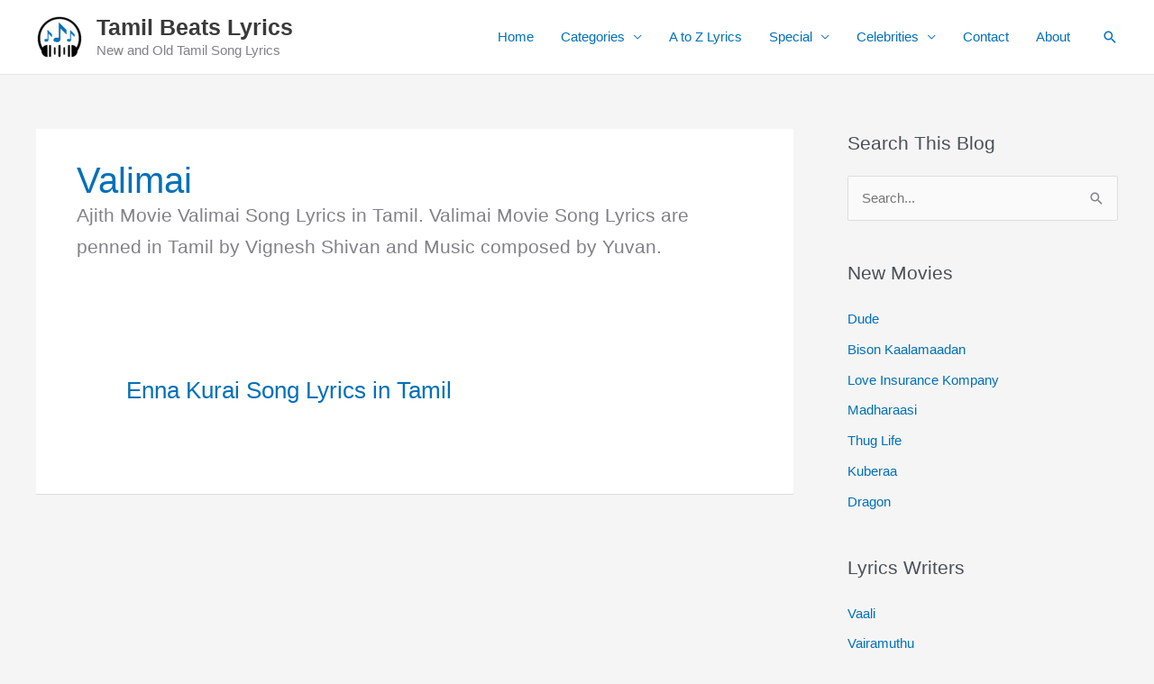

--- FILE ---
content_type: text/html; charset=utf-8
request_url: https://www.google.com/recaptcha/api2/aframe
body_size: 267
content:
<!DOCTYPE HTML><html><head><meta http-equiv="content-type" content="text/html; charset=UTF-8"></head><body><script nonce="CB1OO9WHtlfnhwO37IC5DA">/** Anti-fraud and anti-abuse applications only. See google.com/recaptcha */ try{var clients={'sodar':'https://pagead2.googlesyndication.com/pagead/sodar?'};window.addEventListener("message",function(a){try{if(a.source===window.parent){var b=JSON.parse(a.data);var c=clients[b['id']];if(c){var d=document.createElement('img');d.src=c+b['params']+'&rc='+(localStorage.getItem("rc::a")?sessionStorage.getItem("rc::b"):"");window.document.body.appendChild(d);sessionStorage.setItem("rc::e",parseInt(sessionStorage.getItem("rc::e")||0)+1);localStorage.setItem("rc::h",'1768772947479');}}}catch(b){}});window.parent.postMessage("_grecaptcha_ready", "*");}catch(b){}</script></body></html>

--- FILE ---
content_type: application/javascript; charset=utf-8
request_url: https://fundingchoicesmessages.google.com/f/AGSKWxX06oSTNcYyAgSY1Wso1iBwCmFfJ4YLGbrnSMagAJ7GCE7IS1toqzHvedKE-xpiOzFTyU0TVzChev4dJh4pLKb3XcmwL5jVgyacLALWDoYS9UI35B7pc8-LsS52eqR7uayFBRrv4hpaUp2DMk2siMV1fIxM3F_Qdz8xX5N9sbAeILvjBt__z7RhYfSm/_/ad_600_/adsensegoogle._120x500./336x280_/poker-ad.
body_size: -1288
content:
window['cc80e295-7dc1-4ec9-bcdc-e74a2fbc6cb4'] = true;